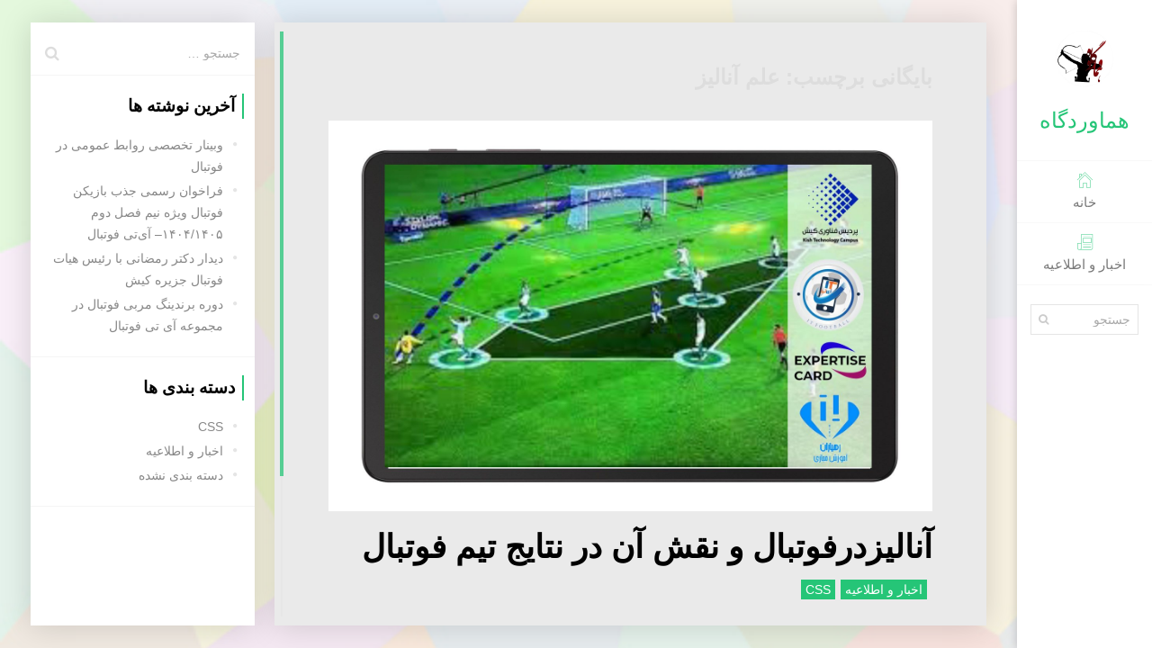

--- FILE ---
content_type: text/html; charset=UTF-8
request_url: http://hamavardgah.ir/tag/%D8%B9%D9%84%D9%85-%D8%A2%D9%86%D8%A7%D9%84%DB%8C%D8%B2/
body_size: 9742
content:
<!DOCTYPE html>
<html dir="rtl" lang="fa-IR">
    <!--<![endif]-->
<head>
    <meta charset="UTF-8">
    <meta name="viewport" content="width=device-width">
    <link rel="profile" href="http://gmpg.org/xfn/11">
    <link rel="pingback" href="http://hamavardgah.ir/xmlrpc.php">
        <link rel="icon" type="image/png" href="//hamavardgah.ir/wp-content/uploads/2019/04/ihamavardgah.jpg">
        <meta name='robots' content='index, follow, max-image-preview:large, max-snippet:-1, max-video-preview:-1' />
	<style>img:is([sizes="auto" i], [sizes^="auto," i]) { contain-intrinsic-size: 3000px 1500px }</style>
	
	<!-- This site is optimized with the Yoast SEO plugin v26.8 - https://yoast.com/product/yoast-seo-wordpress/ -->
	<title>بایگانی‌های علم آنالیز - هماوردگاه | فرهنگ، یادگیری و رقابت</title>
	<link rel="canonical" href="http://hamavardgah.ir/tag/علم-آنالیز/" />
	<meta property="og:locale" content="fa_IR" />
	<meta property="og:type" content="article" />
	<meta property="og:title" content="بایگانی‌های علم آنالیز - هماوردگاه | فرهنگ، یادگیری و رقابت" />
	<meta property="og:url" content="http://hamavardgah.ir/tag/علم-آنالیز/" />
	<meta property="og:site_name" content="هماوردگاه | فرهنگ، یادگیری و رقابت" />
	<meta name="twitter:card" content="summary_large_image" />
	<script type="application/ld+json" class="yoast-schema-graph">{"@context":"https://schema.org","@graph":[{"@type":"CollectionPage","@id":"http://hamavardgah.ir/tag/%d8%b9%d9%84%d9%85-%d8%a2%d9%86%d8%a7%d9%84%db%8c%d8%b2/","url":"http://hamavardgah.ir/tag/%d8%b9%d9%84%d9%85-%d8%a2%d9%86%d8%a7%d9%84%db%8c%d8%b2/","name":"بایگانی‌های علم آنالیز - هماوردگاه | فرهنگ، یادگیری و رقابت","isPartOf":{"@id":"http://hamavardgah.ir/#website"},"primaryImageOfPage":{"@id":"http://hamavardgah.ir/tag/%d8%b9%d9%84%d9%85-%d8%a2%d9%86%d8%a7%d9%84%db%8c%d8%b2/#primaryimage"},"image":{"@id":"http://hamavardgah.ir/tag/%d8%b9%d9%84%d9%85-%d8%a2%d9%86%d8%a7%d9%84%db%8c%d8%b2/#primaryimage"},"thumbnailUrl":"http://hamavardgah.ir/wp-content/uploads/2023/01/قالب-انالیزفوتبال-1-scaled.jpg","breadcrumb":{"@id":"http://hamavardgah.ir/tag/%d8%b9%d9%84%d9%85-%d8%a2%d9%86%d8%a7%d9%84%db%8c%d8%b2/#breadcrumb"},"inLanguage":"fa-IR"},{"@type":"ImageObject","inLanguage":"fa-IR","@id":"http://hamavardgah.ir/tag/%d8%b9%d9%84%d9%85-%d8%a2%d9%86%d8%a7%d9%84%db%8c%d8%b2/#primaryimage","url":"http://hamavardgah.ir/wp-content/uploads/2023/01/قالب-انالیزفوتبال-1-scaled.jpg","contentUrl":"http://hamavardgah.ir/wp-content/uploads/2023/01/قالب-انالیزفوتبال-1-scaled.jpg","width":2560,"height":1657},{"@type":"BreadcrumbList","@id":"http://hamavardgah.ir/tag/%d8%b9%d9%84%d9%85-%d8%a2%d9%86%d8%a7%d9%84%db%8c%d8%b2/#breadcrumb","itemListElement":[{"@type":"ListItem","position":1,"name":"خانه","item":"http://hamavardgah.ir/"},{"@type":"ListItem","position":2,"name":"علم آنالیز"}]},{"@type":"WebSite","@id":"http://hamavardgah.ir/#website","url":"http://hamavardgah.ir/","name":"هماوردگاه | فرهنگ، یادگیری و رقابت","description":"مسابقه اینترنتی در حوزه علمی و فرهنگی","publisher":{"@id":"http://hamavardgah.ir/#organization"},"potentialAction":[{"@type":"SearchAction","target":{"@type":"EntryPoint","urlTemplate":"http://hamavardgah.ir/?s={search_term_string}"},"query-input":{"@type":"PropertyValueSpecification","valueRequired":true,"valueName":"search_term_string"}}],"inLanguage":"fa-IR"},{"@type":"Organization","@id":"http://hamavardgah.ir/#organization","name":"هماوردگاه کیش تک","url":"http://hamavardgah.ir/","logo":{"@type":"ImageObject","inLanguage":"fa-IR","@id":"http://hamavardgah.ir/#/schema/logo/image/","url":"http://hamavardgah.ir/wp-content/uploads/2021/05/logo-pardis1-150x150-1.jpg","contentUrl":"http://hamavardgah.ir/wp-content/uploads/2021/05/logo-pardis1-150x150-1.jpg","width":150,"height":150,"caption":"هماوردگاه کیش تک"},"image":{"@id":"http://hamavardgah.ir/#/schema/logo/image/"},"sameAs":["https://www.instagram.com/invites/contact/?i=1r4j0d0uz43xj&amp;amp;amp;amp;amp;amp;amp;amp;amp;amp;amp;amp;amp;utm_content=wmurv6","https://www.linkedin.com/in/kishtech-ir-42715520b"]}]}</script>
	<!-- / Yoast SEO plugin. -->


<link rel='dns-prefetch' href='//www.google.com' />
<link rel='dns-prefetch' href='//fonts.googleapis.com' />
<link rel="alternate" type="application/rss+xml" title="هماوردگاه | فرهنگ، یادگیری و رقابت &raquo; خوراک" href="http://hamavardgah.ir/feed/" />
<link rel="alternate" type="application/rss+xml" title="هماوردگاه | فرهنگ، یادگیری و رقابت &raquo; خوراک دیدگاه‌ها" href="http://hamavardgah.ir/comments/feed/" />
<link rel="alternate" type="application/rss+xml" title="هماوردگاه | فرهنگ، یادگیری و رقابت &raquo; علم آنالیز خوراک برچسب" href="http://hamavardgah.ir/tag/%d8%b9%d9%84%d9%85-%d8%a2%d9%86%d8%a7%d9%84%db%8c%d8%b2/feed/" />
<script type="text/javascript">
/* <![CDATA[ */
window._wpemojiSettings = {"baseUrl":"https:\/\/s.w.org\/images\/core\/emoji\/16.0.1\/72x72\/","ext":".png","svgUrl":"https:\/\/s.w.org\/images\/core\/emoji\/16.0.1\/svg\/","svgExt":".svg","source":{"concatemoji":"http:\/\/hamavardgah.ir\/wp-includes\/js\/wp-emoji-release.min.js?ver=6.8.3"}};
/*! This file is auto-generated */
!function(s,n){var o,i,e;function c(e){try{var t={supportTests:e,timestamp:(new Date).valueOf()};sessionStorage.setItem(o,JSON.stringify(t))}catch(e){}}function p(e,t,n){e.clearRect(0,0,e.canvas.width,e.canvas.height),e.fillText(t,0,0);var t=new Uint32Array(e.getImageData(0,0,e.canvas.width,e.canvas.height).data),a=(e.clearRect(0,0,e.canvas.width,e.canvas.height),e.fillText(n,0,0),new Uint32Array(e.getImageData(0,0,e.canvas.width,e.canvas.height).data));return t.every(function(e,t){return e===a[t]})}function u(e,t){e.clearRect(0,0,e.canvas.width,e.canvas.height),e.fillText(t,0,0);for(var n=e.getImageData(16,16,1,1),a=0;a<n.data.length;a++)if(0!==n.data[a])return!1;return!0}function f(e,t,n,a){switch(t){case"flag":return n(e,"\ud83c\udff3\ufe0f\u200d\u26a7\ufe0f","\ud83c\udff3\ufe0f\u200b\u26a7\ufe0f")?!1:!n(e,"\ud83c\udde8\ud83c\uddf6","\ud83c\udde8\u200b\ud83c\uddf6")&&!n(e,"\ud83c\udff4\udb40\udc67\udb40\udc62\udb40\udc65\udb40\udc6e\udb40\udc67\udb40\udc7f","\ud83c\udff4\u200b\udb40\udc67\u200b\udb40\udc62\u200b\udb40\udc65\u200b\udb40\udc6e\u200b\udb40\udc67\u200b\udb40\udc7f");case"emoji":return!a(e,"\ud83e\udedf")}return!1}function g(e,t,n,a){var r="undefined"!=typeof WorkerGlobalScope&&self instanceof WorkerGlobalScope?new OffscreenCanvas(300,150):s.createElement("canvas"),o=r.getContext("2d",{willReadFrequently:!0}),i=(o.textBaseline="top",o.font="600 32px Arial",{});return e.forEach(function(e){i[e]=t(o,e,n,a)}),i}function t(e){var t=s.createElement("script");t.src=e,t.defer=!0,s.head.appendChild(t)}"undefined"!=typeof Promise&&(o="wpEmojiSettingsSupports",i=["flag","emoji"],n.supports={everything:!0,everythingExceptFlag:!0},e=new Promise(function(e){s.addEventListener("DOMContentLoaded",e,{once:!0})}),new Promise(function(t){var n=function(){try{var e=JSON.parse(sessionStorage.getItem(o));if("object"==typeof e&&"number"==typeof e.timestamp&&(new Date).valueOf()<e.timestamp+604800&&"object"==typeof e.supportTests)return e.supportTests}catch(e){}return null}();if(!n){if("undefined"!=typeof Worker&&"undefined"!=typeof OffscreenCanvas&&"undefined"!=typeof URL&&URL.createObjectURL&&"undefined"!=typeof Blob)try{var e="postMessage("+g.toString()+"("+[JSON.stringify(i),f.toString(),p.toString(),u.toString()].join(",")+"));",a=new Blob([e],{type:"text/javascript"}),r=new Worker(URL.createObjectURL(a),{name:"wpTestEmojiSupports"});return void(r.onmessage=function(e){c(n=e.data),r.terminate(),t(n)})}catch(e){}c(n=g(i,f,p,u))}t(n)}).then(function(e){for(var t in e)n.supports[t]=e[t],n.supports.everything=n.supports.everything&&n.supports[t],"flag"!==t&&(n.supports.everythingExceptFlag=n.supports.everythingExceptFlag&&n.supports[t]);n.supports.everythingExceptFlag=n.supports.everythingExceptFlag&&!n.supports.flag,n.DOMReady=!1,n.readyCallback=function(){n.DOMReady=!0}}).then(function(){return e}).then(function(){var e;n.supports.everything||(n.readyCallback(),(e=n.source||{}).concatemoji?t(e.concatemoji):e.wpemoji&&e.twemoji&&(t(e.twemoji),t(e.wpemoji)))}))}((window,document),window._wpemojiSettings);
/* ]]> */
</script>
<style id='wp-emoji-styles-inline-css' type='text/css'>

	img.wp-smiley, img.emoji {
		display: inline !important;
		border: none !important;
		box-shadow: none !important;
		height: 1em !important;
		width: 1em !important;
		margin: 0 0.07em !important;
		vertical-align: -0.1em !important;
		background: none !important;
		padding: 0 !important;
	}
</style>
<link rel='stylesheet' id='wp-block-library-rtl-css' href='http://hamavardgah.ir/wp-includes/css/dist/block-library/style-rtl.min.css?ver=6.8.3' type='text/css' media='all' />
<style id='classic-theme-styles-inline-css' type='text/css'>
/*! This file is auto-generated */
.wp-block-button__link{color:#fff;background-color:#32373c;border-radius:9999px;box-shadow:none;text-decoration:none;padding:calc(.667em + 2px) calc(1.333em + 2px);font-size:1.125em}.wp-block-file__button{background:#32373c;color:#fff;text-decoration:none}
</style>
<style id='global-styles-inline-css' type='text/css'>
:root{--wp--preset--aspect-ratio--square: 1;--wp--preset--aspect-ratio--4-3: 4/3;--wp--preset--aspect-ratio--3-4: 3/4;--wp--preset--aspect-ratio--3-2: 3/2;--wp--preset--aspect-ratio--2-3: 2/3;--wp--preset--aspect-ratio--16-9: 16/9;--wp--preset--aspect-ratio--9-16: 9/16;--wp--preset--color--black: #000000;--wp--preset--color--cyan-bluish-gray: #abb8c3;--wp--preset--color--white: #ffffff;--wp--preset--color--pale-pink: #f78da7;--wp--preset--color--vivid-red: #cf2e2e;--wp--preset--color--luminous-vivid-orange: #ff6900;--wp--preset--color--luminous-vivid-amber: #fcb900;--wp--preset--color--light-green-cyan: #7bdcb5;--wp--preset--color--vivid-green-cyan: #00d084;--wp--preset--color--pale-cyan-blue: #8ed1fc;--wp--preset--color--vivid-cyan-blue: #0693e3;--wp--preset--color--vivid-purple: #9b51e0;--wp--preset--gradient--vivid-cyan-blue-to-vivid-purple: linear-gradient(135deg,rgba(6,147,227,1) 0%,rgb(155,81,224) 100%);--wp--preset--gradient--light-green-cyan-to-vivid-green-cyan: linear-gradient(135deg,rgb(122,220,180) 0%,rgb(0,208,130) 100%);--wp--preset--gradient--luminous-vivid-amber-to-luminous-vivid-orange: linear-gradient(135deg,rgba(252,185,0,1) 0%,rgba(255,105,0,1) 100%);--wp--preset--gradient--luminous-vivid-orange-to-vivid-red: linear-gradient(135deg,rgba(255,105,0,1) 0%,rgb(207,46,46) 100%);--wp--preset--gradient--very-light-gray-to-cyan-bluish-gray: linear-gradient(135deg,rgb(238,238,238) 0%,rgb(169,184,195) 100%);--wp--preset--gradient--cool-to-warm-spectrum: linear-gradient(135deg,rgb(74,234,220) 0%,rgb(151,120,209) 20%,rgb(207,42,186) 40%,rgb(238,44,130) 60%,rgb(251,105,98) 80%,rgb(254,248,76) 100%);--wp--preset--gradient--blush-light-purple: linear-gradient(135deg,rgb(255,206,236) 0%,rgb(152,150,240) 100%);--wp--preset--gradient--blush-bordeaux: linear-gradient(135deg,rgb(254,205,165) 0%,rgb(254,45,45) 50%,rgb(107,0,62) 100%);--wp--preset--gradient--luminous-dusk: linear-gradient(135deg,rgb(255,203,112) 0%,rgb(199,81,192) 50%,rgb(65,88,208) 100%);--wp--preset--gradient--pale-ocean: linear-gradient(135deg,rgb(255,245,203) 0%,rgb(182,227,212) 50%,rgb(51,167,181) 100%);--wp--preset--gradient--electric-grass: linear-gradient(135deg,rgb(202,248,128) 0%,rgb(113,206,126) 100%);--wp--preset--gradient--midnight: linear-gradient(135deg,rgb(2,3,129) 0%,rgb(40,116,252) 100%);--wp--preset--font-size--small: 13px;--wp--preset--font-size--medium: 20px;--wp--preset--font-size--large: 36px;--wp--preset--font-size--x-large: 42px;--wp--preset--spacing--20: 0.44rem;--wp--preset--spacing--30: 0.67rem;--wp--preset--spacing--40: 1rem;--wp--preset--spacing--50: 1.5rem;--wp--preset--spacing--60: 2.25rem;--wp--preset--spacing--70: 3.38rem;--wp--preset--spacing--80: 5.06rem;--wp--preset--shadow--natural: 6px 6px 9px rgba(0, 0, 0, 0.2);--wp--preset--shadow--deep: 12px 12px 50px rgba(0, 0, 0, 0.4);--wp--preset--shadow--sharp: 6px 6px 0px rgba(0, 0, 0, 0.2);--wp--preset--shadow--outlined: 6px 6px 0px -3px rgba(255, 255, 255, 1), 6px 6px rgba(0, 0, 0, 1);--wp--preset--shadow--crisp: 6px 6px 0px rgba(0, 0, 0, 1);}:where(.is-layout-flex){gap: 0.5em;}:where(.is-layout-grid){gap: 0.5em;}body .is-layout-flex{display: flex;}.is-layout-flex{flex-wrap: wrap;align-items: center;}.is-layout-flex > :is(*, div){margin: 0;}body .is-layout-grid{display: grid;}.is-layout-grid > :is(*, div){margin: 0;}:where(.wp-block-columns.is-layout-flex){gap: 2em;}:where(.wp-block-columns.is-layout-grid){gap: 2em;}:where(.wp-block-post-template.is-layout-flex){gap: 1.25em;}:where(.wp-block-post-template.is-layout-grid){gap: 1.25em;}.has-black-color{color: var(--wp--preset--color--black) !important;}.has-cyan-bluish-gray-color{color: var(--wp--preset--color--cyan-bluish-gray) !important;}.has-white-color{color: var(--wp--preset--color--white) !important;}.has-pale-pink-color{color: var(--wp--preset--color--pale-pink) !important;}.has-vivid-red-color{color: var(--wp--preset--color--vivid-red) !important;}.has-luminous-vivid-orange-color{color: var(--wp--preset--color--luminous-vivid-orange) !important;}.has-luminous-vivid-amber-color{color: var(--wp--preset--color--luminous-vivid-amber) !important;}.has-light-green-cyan-color{color: var(--wp--preset--color--light-green-cyan) !important;}.has-vivid-green-cyan-color{color: var(--wp--preset--color--vivid-green-cyan) !important;}.has-pale-cyan-blue-color{color: var(--wp--preset--color--pale-cyan-blue) !important;}.has-vivid-cyan-blue-color{color: var(--wp--preset--color--vivid-cyan-blue) !important;}.has-vivid-purple-color{color: var(--wp--preset--color--vivid-purple) !important;}.has-black-background-color{background-color: var(--wp--preset--color--black) !important;}.has-cyan-bluish-gray-background-color{background-color: var(--wp--preset--color--cyan-bluish-gray) !important;}.has-white-background-color{background-color: var(--wp--preset--color--white) !important;}.has-pale-pink-background-color{background-color: var(--wp--preset--color--pale-pink) !important;}.has-vivid-red-background-color{background-color: var(--wp--preset--color--vivid-red) !important;}.has-luminous-vivid-orange-background-color{background-color: var(--wp--preset--color--luminous-vivid-orange) !important;}.has-luminous-vivid-amber-background-color{background-color: var(--wp--preset--color--luminous-vivid-amber) !important;}.has-light-green-cyan-background-color{background-color: var(--wp--preset--color--light-green-cyan) !important;}.has-vivid-green-cyan-background-color{background-color: var(--wp--preset--color--vivid-green-cyan) !important;}.has-pale-cyan-blue-background-color{background-color: var(--wp--preset--color--pale-cyan-blue) !important;}.has-vivid-cyan-blue-background-color{background-color: var(--wp--preset--color--vivid-cyan-blue) !important;}.has-vivid-purple-background-color{background-color: var(--wp--preset--color--vivid-purple) !important;}.has-black-border-color{border-color: var(--wp--preset--color--black) !important;}.has-cyan-bluish-gray-border-color{border-color: var(--wp--preset--color--cyan-bluish-gray) !important;}.has-white-border-color{border-color: var(--wp--preset--color--white) !important;}.has-pale-pink-border-color{border-color: var(--wp--preset--color--pale-pink) !important;}.has-vivid-red-border-color{border-color: var(--wp--preset--color--vivid-red) !important;}.has-luminous-vivid-orange-border-color{border-color: var(--wp--preset--color--luminous-vivid-orange) !important;}.has-luminous-vivid-amber-border-color{border-color: var(--wp--preset--color--luminous-vivid-amber) !important;}.has-light-green-cyan-border-color{border-color: var(--wp--preset--color--light-green-cyan) !important;}.has-vivid-green-cyan-border-color{border-color: var(--wp--preset--color--vivid-green-cyan) !important;}.has-pale-cyan-blue-border-color{border-color: var(--wp--preset--color--pale-cyan-blue) !important;}.has-vivid-cyan-blue-border-color{border-color: var(--wp--preset--color--vivid-cyan-blue) !important;}.has-vivid-purple-border-color{border-color: var(--wp--preset--color--vivid-purple) !important;}.has-vivid-cyan-blue-to-vivid-purple-gradient-background{background: var(--wp--preset--gradient--vivid-cyan-blue-to-vivid-purple) !important;}.has-light-green-cyan-to-vivid-green-cyan-gradient-background{background: var(--wp--preset--gradient--light-green-cyan-to-vivid-green-cyan) !important;}.has-luminous-vivid-amber-to-luminous-vivid-orange-gradient-background{background: var(--wp--preset--gradient--luminous-vivid-amber-to-luminous-vivid-orange) !important;}.has-luminous-vivid-orange-to-vivid-red-gradient-background{background: var(--wp--preset--gradient--luminous-vivid-orange-to-vivid-red) !important;}.has-very-light-gray-to-cyan-bluish-gray-gradient-background{background: var(--wp--preset--gradient--very-light-gray-to-cyan-bluish-gray) !important;}.has-cool-to-warm-spectrum-gradient-background{background: var(--wp--preset--gradient--cool-to-warm-spectrum) !important;}.has-blush-light-purple-gradient-background{background: var(--wp--preset--gradient--blush-light-purple) !important;}.has-blush-bordeaux-gradient-background{background: var(--wp--preset--gradient--blush-bordeaux) !important;}.has-luminous-dusk-gradient-background{background: var(--wp--preset--gradient--luminous-dusk) !important;}.has-pale-ocean-gradient-background{background: var(--wp--preset--gradient--pale-ocean) !important;}.has-electric-grass-gradient-background{background: var(--wp--preset--gradient--electric-grass) !important;}.has-midnight-gradient-background{background: var(--wp--preset--gradient--midnight) !important;}.has-small-font-size{font-size: var(--wp--preset--font-size--small) !important;}.has-medium-font-size{font-size: var(--wp--preset--font-size--medium) !important;}.has-large-font-size{font-size: var(--wp--preset--font-size--large) !important;}.has-x-large-font-size{font-size: var(--wp--preset--font-size--x-large) !important;}
:where(.wp-block-post-template.is-layout-flex){gap: 1.25em;}:where(.wp-block-post-template.is-layout-grid){gap: 1.25em;}
:where(.wp-block-columns.is-layout-flex){gap: 2em;}:where(.wp-block-columns.is-layout-grid){gap: 2em;}
:root :where(.wp-block-pullquote){font-size: 1.5em;line-height: 1.6;}
</style>
<link rel='stylesheet' id='fw-ext-builder-frontend-grid-css' href='http://hamavardgah.ir/wp-content/plugins/unyson/framework/extensions/builder/static/css/frontend-grid.css?ver=1.2.12' type='text/css' media='all' />
<link rel='stylesheet' id='fw-ext-forms-default-styles-css' href='http://hamavardgah.ir/wp-content/plugins/unyson/framework/extensions/forms/static/css/frontend.css?ver=2.7.31' type='text/css' media='all' />
<link rel='stylesheet' id='font-awesome-css' href='http://hamavardgah.ir/wp-content/plugins/unyson/framework/static/libs/font-awesome/css/font-awesome.min.css?ver=2.7.31' type='text/css' media='all' />
<link rel='stylesheet' id='bootstrap-css' href='http://hamavardgah.ir/wp-content/themes/unique/css/bootstrap.min.css?ver=3.3.7' type='text/css' media='all' />
<link rel='stylesheet' id='normalize-css' href='http://hamavardgah.ir/wp-content/themes/unique/css/normalize.css?ver=1.0' type='text/css' media='all' />
<link rel='stylesheet' id='owl-carousel-css' href='http://hamavardgah.ir/wp-content/themes/unique/css/owl.carousel.css?ver=2.0' type='text/css' media='all' />
<link rel='stylesheet' id='mcustomscrollbar-css' href='http://hamavardgah.ir/wp-content/themes/unique/css/jquery.mCustomScrollbar.min.css?ver=3.1.13' type='text/css' media='all' />
<link rel='stylesheet' id='unique-transition-animations-css' href='http://hamavardgah.ir/wp-content/themes/unique/css/transition-animations.css?ver=1.0' type='text/css' media='all' />
<link rel='stylesheet' id='unique-animations-css' href='http://hamavardgah.ir/wp-content/themes/unique/css/animate.css?ver=1.0' type='text/css' media='all' />
<link rel='stylesheet' id='magnific-popup-css' href='http://hamavardgah.ir/wp-content/themes/unique/css/magnific-popup.css?ver=1.1.0' type='text/css' media='all' />
<link rel='stylesheet' id='pe-icon-7-stroke-css' href='http://hamavardgah.ir/wp-content/themes/unique/css/pe-icon-7-stroke/css/pe-icon-7-stroke.css?ver=1.0' type='text/css' media='all' />
<link rel='stylesheet' id='unique-main-styles-css' href='http://hamavardgah.ir/wp-content/themes/unique/css/main.css?ver=2.0.2' type='text/css' media='all' />
<link rel='stylesheet' id='unique-rtl-styles-css' href='http://hamavardgah.ir/wp-content/themes/unique/css/rtl.css?ver=2.0.2' type='text/css' media='all' />
<link rel='stylesheet' id='unique-customization-css' href='http://hamavardgah.ir/wp-content/themes/unique/css/customization.css.php?ver=2.0.2' type='text/css' media='all' />
<link rel='stylesheet' id='dashicons-css' href='http://hamavardgah.ir/wp-includes/css/dashicons.min.css?ver=6.8.3' type='text/css' media='all' />
<link rel='stylesheet' id='fw-option-type-icon-v2-pack-linecons-css' href='http://hamavardgah.ir/wp-content/plugins/unyson/framework/static/libs/linecons/css/linecons.css?ver=2.7.31' type='text/css' media='all' />
<link rel='stylesheet' id='fw-option-type-icon-v2-pack-font-awesome-css' href='http://hamavardgah.ir/wp-content/plugins/unyson/framework/static/libs/font-awesome/css/font-awesome.min.css?ver=2.7.31' type='text/css' media='all' />
<link rel='stylesheet' id='fw-option-type-icon-v2-pack-entypo-css' href='http://hamavardgah.ir/wp-content/plugins/unyson/framework/static/libs/entypo/css/entypo.css?ver=2.7.31' type='text/css' media='all' />
<link rel='stylesheet' id='fw-option-type-icon-v2-pack-linearicons-css' href='http://hamavardgah.ir/wp-content/plugins/unyson/framework/static/libs/lnr/css/lnr.css?ver=2.7.31' type='text/css' media='all' />
<link rel='stylesheet' id='fw-option-type-icon-v2-pack-typicons-css' href='http://hamavardgah.ir/wp-content/plugins/unyson/framework/static/libs/typcn/css/typcn.css?ver=2.7.31' type='text/css' media='all' />
<link rel='stylesheet' id='fw-option-type-icon-v2-pack-unycon-css' href='http://hamavardgah.ir/wp-content/plugins/unyson/framework/static/libs/unycon/unycon.css?ver=2.7.31' type='text/css' media='all' />
<link rel='stylesheet' id='fw-option-type-icon-v2-pack-my_pack-css' href='http://hamavardgah.ir/wp-content/themes/unique/css/pe-icon-7-stroke/css/pe-icon-7-stroke.css?ver=2.7.31' type='text/css' media='all' />
<link rel='stylesheet' id='unique-google-fonts-css' href='http://fonts.googleapis.com/css?family=Oxygen:300,regular,700%7CPT+Sans:regular,italic,700,700italic' type='text/css' media='all' />
<script type="text/javascript" src="http://hamavardgah.ir/wp-includes/js/jquery/jquery.min.js?ver=3.7.1" id="jquery-core-js"></script>
<script type="text/javascript" src="http://hamavardgah.ir/wp-includes/js/jquery/jquery-migrate.min.js?ver=3.4.1" id="jquery-migrate-js"></script>
<script type="text/javascript" src="http://hamavardgah.ir/wp-content/themes/unique/js/modernizr.custom.js?ver=2.8.3" id="modernizr-js"></script>
<script type="text/javascript" src="https://www.google.com/recaptcha/api.js?ver=1.0.0" id="js-recaptcha-js"></script>
<link rel="https://api.w.org/" href="http://hamavardgah.ir/wp-json/" /><link rel="alternate" title="JSON" type="application/json" href="http://hamavardgah.ir/wp-json/wp/v2/tags/3187" /><link rel="EditURI" type="application/rsd+xml" title="RSD" href="http://hamavardgah.ir/xmlrpc.php?rsd" />
<meta name="generator" content="WordPress 6.8.3" />
<style type="text/css" id="custom-background-css">
body.custom-background { background-image: url("http://hamavardgah.ir/wp-content/uploads/2024/12/1b20d5837e869be4d7d163d2db59f2ba_t.jpeg"); background-position: center center; background-size: cover; background-repeat: repeat; background-attachment: scroll; }
</style>
	<link rel="icon" href="http://hamavardgah.ir/wp-content/uploads/2019/04/161px-Arash_the_archer-150x150.png" sizes="32x32" />
<link rel="icon" href="http://hamavardgah.ir/wp-content/uploads/2019/04/161px-Arash_the_archer.png" sizes="192x192" />
<link rel="apple-touch-icon" href="http://hamavardgah.ir/wp-content/uploads/2019/04/161px-Arash_the_archer.png" />
<meta name="msapplication-TileImage" content="http://hamavardgah.ir/wp-content/uploads/2019/04/161px-Arash_the_archer.png" />
</head>

<body class="rtl archive tag tag-3187 custom-background wp-theme-unique group-blog masthead-fixed list-view full-width">

<!-- Loading animation -->
<div class="preloader">
    <div class="preloader-animation">
        <div class="dot1"></div>
        <div class="dot2"></div>
    </div>
</div>
<!-- /Loading animation -->


<div id="page" class="wrapper layout-menu-left template-style-light">

    <header id="site_header" class="header mobile-menu-hide header-color-light">
                <div class="my-photo">
            <a href="http://hamavardgah.ir/">
                <img src="//hamavardgah.ir/wp-content/uploads/2019/04/ihamavardgah.jpg" alt="image">
            </a>
        </div>
                
                <div class="site-title-block">
            <a href="http://hamavardgah.ir/">
                <h1 class="site-title">هماوردگاه</h1>
            </a>
        </div>
        

            <!-- Navigation -->
            <div class="site-nav">
                <ul id="menu-classic-menu" class="unique-classic-menu site-main-menu"><li id="menu-item-179" class="menu-item menu-item-type-post_type menu-item-object-page menu-item-home menu-item-has-icon menu-item-179"><a href="http://hamavardgah.ir/"><i class="menu-icon pe-7s-home"></i> خانه</a></li>
<li id="menu-item-242" class="menu-item menu-item-type-post_type menu-item-object-page current_page_parent menu-item-has-icon menu-item-242"><a href="http://hamavardgah.ir/blog/"><i class="menu-icon pe-7s-news-paper"></i> اخبار و اطلاعیه</a></li>
</ul>                                                <div class="header-search">
                            <form role="search" id="search-form" method="get" action="http://hamavardgah.ir/">
                                <input type="text" id="search" class="form-control" name="s" value="" placeholder="جستجو" required="required">
                                <button type="submit" id="search-submit" class="search-submit" title="جستجو">
                                    <i class="fa fa-search"></i>
                                </button>
                            </form>
                        </div>
                                                        </div>
            <!-- Navigation -->

    </header>
    <!-- /Header -->

    <!-- Mobile Header -->
    <div class="mobile-header mobile-visible">
        <div class="mobile-logo-container">
            <div class="mobile-site-title">هماوردگاه            </div>
        </div>

        <a class="menu-toggle mobile-visible">
            <i class="fa fa-bars"></i>
        </a>
    </div>
    <!-- /Mobile Header -->
<div id="main" class="site-main">
		<div id="main-content" class="main-content content-page-with-sidebar">
			<div id="primary" class="content-area">
			<div id="content-scroll" class="scroll-wrapper">
				<div id="content" class="site-content" role="main">

											<h2 class="archive-title">بایگانی برچسب: علم آنالیز</h2>

					
<article id="post-3207" class="post-3207 post type-post status-publish format-standard has-post-thumbnail hentry category-css category-20 tag-itfootball tag-kishtech-ir tag-rahyaran-lms-ir tag-354 tag-2198 tag-3189 tag-3190 tag-2574 tag-3188 tag-2451 tag-3191 tag-2713 tag-3171 tag-3141 tag-330 tag-819 tag-3203 tag-3187 tag-671 tag-1000 tag-2449 tag-3192 tag-36 tag-3194 tag-3193 tag-55 tag-2473 tag-54">
	
			<a class="post-thumbnail" href="http://hamavardgah.ir/analysis-of-football-and-its-role-in-the-results-of-the-football-team/">
				<img width="2560" height="1657" src="http://hamavardgah.ir/wp-content/uploads/2023/01/قالب-انالیزفوتبال-1-scaled.jpg" class="attachment-full size-full wp-post-image" alt="" decoding="async" fetchpriority="high" srcset="http://hamavardgah.ir/wp-content/uploads/2023/01/قالب-انالیزفوتبال-1-scaled.jpg 2560w, http://hamavardgah.ir/wp-content/uploads/2023/01/قالب-انالیزفوتبال-1-300x194.jpg 300w, http://hamavardgah.ir/wp-content/uploads/2023/01/قالب-انالیزفوتبال-1-1024x663.jpg 1024w, http://hamavardgah.ir/wp-content/uploads/2023/01/قالب-انالیزفوتبال-1-768x497.jpg 768w, http://hamavardgah.ir/wp-content/uploads/2023/01/قالب-انالیزفوتبال-1-1536x994.jpg 1536w, http://hamavardgah.ir/wp-content/uploads/2023/01/قالب-انالیزفوتبال-1-2048x1325.jpg 2048w" sizes="(max-width: 2560px) 100vw, 2560px" />			</a>

		
	<div class="post-content">
		<header class="entry-header">
						<h3 class="entry-title"><a href="http://hamavardgah.ir/analysis-of-football-and-its-role-in-the-results-of-the-football-team/" rel="bookmark">آنالیزدرفوتبال و نقش آن در نتایج تیم فوتبال</a></h3>
			<div class="entry-meta">
				<div class="cat-links"><ul class="post-categories">
	<li><a href="http://hamavardgah.ir/category/css/" rel="category tag">CSS</a></li>
	<li><a href="http://hamavardgah.ir/category/%d8%a7%d8%ae%d8%a8%d8%a7%d8%b1-%d9%88-%d8%a7%d8%b7%d9%84%d8%a7%d8%b9%db%8c%d9%87/" rel="category tag">اخبار و اطلاعیه</a></li></ul></div>
				<span class="byline"><span class="author vcard"><a class="url fn n" href="http://hamavardgah.ir/author/meysam/" rel="author"><i class="fa fa-fw fa-user"></i> admin</a></span> <span class="divider">|</span> </span><span class="entry-date"><a href="http://hamavardgah.ir/analysis-of-football-and-its-role-in-the-results-of-the-football-team/" rel="bookmark"><i class="fa fa-fw fa-clock-o"></i> <time class="entry-date" datetime="2023-01-01T15:31:26+03:30">ژانویه 1, 2023</time></a></span>			</div><!-- .entry-meta -->
		</header><!-- .entry-header -->

				<div class="entry-summary">
			<p>آنالیز در فوتبال و نقش آن در نتایج تیم فوتبال: &nbsp; &nbsp; &nbsp; آرسن ونگر همواره یکی از مربیان پیشگام در توسعه و پیشرفت تاکتیک‌های فوتبال بوده و به جرئت می‌توان گفت در دوران مربیگری او در آرسنال، پیشرفت‌های بسیار محسوسی در تاکتیک‌های این رشته مهیج حاصل شده است. این مربی فرانسوی در این رابطه [&hellip;]</p>
		</div><!-- .entry-summary -->
			</div>
</article><!-- #post-## -->
				</div><!-- #content -->
			</div><!-- #content-scroll -->
		</div><!-- #primary -->
	</div><!-- #main-content -->
	
	<div id="blog-sidebar" class="blog-sidebar">
		<a class="sidebar-toggle mobile-visible" href="#"><i class="fa fa-list"></i></a>
		<div class="blog-sidebar-content clearfix">
			<div class="blog-sidebar-scroll">
				<div class="sidebar-item"><form role="search" method="get" class="search-form" action="http://hamavardgah.ir/">
				<label>
					<span class="screen-reader-text">جستجو برای:</span>
					<input type="search" class="search-field" placeholder="جستجو &hellip;" value="" name="s" />
				</label>
				<input type="submit" class="search-submit" value="جستجو" />
			</form></div>
		<div class="sidebar-item">
		<div class="sidebar-title"><h4>آخرین نوشته ها</h4></div>
		<ul>
											<li>
					<a href="http://hamavardgah.ir/specialized-webinar-on-public-relations-in-football/">وبینار تخصصی روابط عمومی در فوتبال</a>
									</li>
											<li>
					<a href="http://hamavardgah.ir/official-call-for-football-players-for-the-second-half-of-the-1404-1405-season-it-football/">فراخوان رسمی جذب بازیکن فوتبال ویژه نیم فصل دوم ۱۴۰۴/۱۴۰۵– آی‌تی فوتبال</a>
									</li>
											<li>
					<a href="http://hamavardgah.ir/dr-ramezanis-meeting-with-the-head-of-the-kish-island-football-board/">دیدار دکتر رمضانی با رئیس هیات فوتبال جزیره کیش</a>
									</li>
											<li>
					<a href="http://hamavardgah.ir/%d8%af%d9%88%d8%b1%d9%87-%d8%a8%d8%b1%d9%86%d8%af%db%8c%d9%86%da%af-%d9%85%d8%b1%d8%a8%db%8c-%d9%81%d9%88%d8%aa%d8%a8%d8%a7%d9%84-%d8%af%d8%b1-%d9%85%d8%ac%d9%85%d9%88%d8%b9%d9%87-%d8%a2%db%8c-%d8%aa/">دوره برندینگ مربی فوتبال در مجموعه آی تی فوتبال</a>
									</li>
					</ul>

		</div><div class="sidebar-item"><div class="sidebar-title"><h4>دسته بندی ها</h4></div>
			<ul>
					<li class="cat-item cat-item-21"><a href="http://hamavardgah.ir/category/css/">CSS</a>
</li>
	<li class="cat-item cat-item-20"><a href="http://hamavardgah.ir/category/%d8%a7%d8%ae%d8%a8%d8%a7%d8%b1-%d9%88-%d8%a7%d8%b7%d9%84%d8%a7%d8%b9%db%8c%d9%87/">اخبار و اطلاعیه</a>
</li>
	<li class="cat-item cat-item-1"><a href="http://hamavardgah.ir/category/uncategorized/">دسته بندی نشده</a>
</li>
			</ul>

			</div>			</div>
		</div>
	</div>
</div>
    </div>
	<script type="speculationrules">
{"prefetch":[{"source":"document","where":{"and":[{"href_matches":"\/*"},{"not":{"href_matches":["\/wp-*.php","\/wp-admin\/*","\/wp-content\/uploads\/*","\/wp-content\/*","\/wp-content\/plugins\/*","\/wp-content\/themes\/unique\/*","\/*\\?(.+)"]}},{"not":{"selector_matches":"a[rel~=\"nofollow\"]"}},{"not":{"selector_matches":".no-prefetch, .no-prefetch a"}}]},"eagerness":"conservative"}]}
</script>
<script type="text/javascript" src="http://hamavardgah.ir/wp-content/themes/unique/js/owl.carousel.min.js?ver=2.0" id="owl-carousel-js"></script>
<script type="text/javascript" src="http://hamavardgah.ir/wp-content/themes/unique/js/validator.js?ver=1.0" id="unique-jquery-validator-js"></script>
<script type="text/javascript" src="http://hamavardgah.ir/wp-includes/js/imagesloaded.min.js?ver=5.0.0" id="imagesloaded-js"></script>
<script type="text/javascript" src="http://hamavardgah.ir/wp-content/themes/unique/js/rtl/jquery.shuffle.min.js?ver=3.1.1" id="shuffle-js"></script>
<script type="text/javascript" src="http://hamavardgah.ir/wp-includes/js/masonry.min.js?ver=4.2.2" id="masonry-js"></script>
<script type="text/javascript" src="http://hamavardgah.ir/wp-content/themes/unique/js/jquery.mCustomScrollbar.concat.min.js?ver=3.1.13" id="mcustomscrollbar-js"></script>
<script type="text/javascript" src="http://hamavardgah.ir/wp-content/themes/unique/js/jquery.hoverdir.js?ver=1.1.0" id="hoverdir-js"></script>
<script type="text/javascript" src="http://hamavardgah.ir/wp-content/themes/unique/js/jquery.magnific-popup.min.js?ver=1.1.0" id="magnific-popup-js"></script>
<script type="text/javascript" src="http://hamavardgah.ir/wp-content/themes/unique/js/pages-switcher.js?ver=2.0.2" id="unique-jquery-pages-switcher-js"></script>
<script type="text/javascript" src="http://hamavardgah.ir/wp-content/themes/unique/js/main.js?ver=2.0.2" id="unique-jquery-main-js"></script>
<script type="text/javascript" id="unique-jquery-main-js-after">
/* <![CDATA[ */
var ajaxurl = "http://hamavardgah.ir/wp-admin/admin-ajax.php";
/* ]]> */
</script>
</body>
</html>

--- FILE ---
content_type: text/css
request_url: http://hamavardgah.ir/wp-content/themes/unique/css/rtl.css?ver=2.0.2
body_size: 3305
content:
/*
* Unique WordPress Theme RTL Styles
* Theme Name: Unique - Responsive vCard
* Author: lmpixels
* Author URL: http://themeforest.net/user/lmpixels
* Version: 2.0.2
*/

/* =============================================================================

1. General styles
2. Media Queries

============================================================================= */


/* ============================================================================= 
1. General styles
============================================================================= */



@font-face {
	font-family: IRANSans;
	font-style: normal;
	font-weight: bold;
	src: url('fonts/eot/IRANSansWeb(FaNum)_Medium.eot');
	src: url('fonts/eot/IRANSansWeb(FaNum)_Medium.eot?#iefix') format('embedded-opentype'),  /* IE6-8 */
		 url('fonts/woff2/IRANSansWeb(FaNum)_Medium.woff2') format('woff2'),  /* FF39+,Chrome36+, Opera24+*/
		 url('fonts/woff/IRANSansWeb(FaNum)_Medium.woff') format('woff'),  /* FF3.6+, IE9, Chrome6+, Saf5.1+*/
		 url('fonts/ttf/IRANSansWeb(FaNum)_Medium.ttf') format('truetype');
}
@font-face {
	font-family: IRANSans;
	font-style: normal;
	font-weight: 300;
	src: url('fonts/eot/IRANSansWeb(FaNum)_Light.eot');
	src: url('fonts/eot/IRANSansWeb(FaNum)_Light.eot?#iefix') format('embedded-opentype'),  /* IE6-8 */
		 url('fonts/woff2/IRANSansWeb(FaNum)_Light.woff2') format('woff2'),  /* FF39+,Chrome36+, Opera24+*/
		 url('fonts/woff/IRANSansWeb(FaNum)_Light.woff') format('woff'),  /* FF3.6+, IE9, Chrome6+, Saf5.1+*/
		 url('fonts/ttf/IRANSansWeb(FaNum)_Light.ttf') format('truetype');
}
@font-face {
	font-family: IRANSans;
	font-style: normal;
	font-weight: 200;
	src: url('fonts/eot/IRANSansWeb(FaNum)_UltraLight.eot');
	src: url('fonts/eot/IRANSansWeb(FaNum)_UltraLight.eot?#iefix') format('embedded-opentype'),  /* IE6-8 */
		 url('fonts/woff2/IRANSansWeb(FaNum)_UltraLight.woff2') format('woff2'),  /* FF39+,Chrome36+, Opera24+*/
		 url('fonts/woff/IRANSansWeb(FaNum)_UltraLight.woff') format('woff'),  /* FF3.6+, IE9, Chrome6+, Saf5.1+*/
		 url('fonts/ttf/IRANSansWeb(FaNum)_UltraLight.ttf') format('truetype');
}
@font-face {
	font-family: IRANSans;
	font-style: normal;
	font-weight: normal;
	src: url('fonts/eot/IRANSansWeb(FaNum).eot');
	src: url('fonts/eot/IRANSansWeb(FaNum).eot?#iefix') format('embedded-opentype'),  /* IE6-8 */
		 url('fonts/woff2/IRANSansWeb(FaNum).woff2') format('woff2'),  /* FF39+,Chrome36+, Opera24+*/
		 url('fonts/woff/IRANSansWeb(FaNum).woff') format('woff'),  /* FF3.6+, IE9, Chrome6+, Saf5.1+*/
		 url('fonts/ttf/IRANSansWeb(FaNum).ttf') format('truetype');
}

@font-face {
	font-family: iranyekan;
	font-style: normal;
	font-weight: 600;
	src: url('fonts/yekan/eot/iranyekanwebboldfanum.eot');
	src: url('fonts/yekan/eot/iranyekanwebboldfanum.eot?#iefix') format('embedded-opentype'),  /* IE6-8 */
		 url('fonts/yekan/woff/iranyekanwebboldfanum.woff') format('woff'),  /* FF3.6+, IE9, Chrome6+, Saf5.1+*/
		 url('fonts/yekan/ttf/iranyekanwebboldfanum.ttf') format('truetype');
}

@font-face {
	font-family: iranyekan;
	font-style: normal;
	font-weight: 300;
	src: url('fonts/yekan/eot/iranyekanweblightfanum.eot');
	src: url('fonts/yekan/eot/iranyekanweblightfanum.eot?#iefix') format('embedded-opentype'),  /* IE6-8 */
		 url('fonts/yekan/woff/iranyekanweblightfanum.woff') format('woff'),  /* FF3.6+, IE9, Chrome6+, Saf5.1+*/
		 url('fonts/yekan/ttf/iranyekanweblightfanum.ttf') format('truetype');
}

@font-face {
	font-family: iranyekan;
	font-style: normal;
	font-weight: normal;
	src: url('fonts/yekan/eot/iranyekanwebregularfanum.eot');
	src: url('fonts/yekan/eot/iranyekanwebregularfanum.eot?#iefix') format('embedded-opentype'),  /* IE6-8 */
		 url('fonts/yekan/woff/iranyekanwebregularfanum.woff') format('woff'),  /* FF3.6+, IE9, Chrome6+, Saf5.1+*/
		 url('fonts/yekan/ttf/iranyekanwebregularfanum.ttf') format('truetype');
}


html .col-sm-1, html .col-sm-10, html .col-sm-11, html .col-sm-12, html .col-sm-2, html .col-sm-3, html .col-sm-4, html .col-sm-5, html .col-sm-6, html .col-sm-7, html .col-sm-8, html .col-sm-9,
html .col-xs-1, html .col-xs-10, html .col-xs-11, html .col-xs-12, html .col-xs-2, html .col-xs-3, html .col-xs-4, html .col-xs-5, html .col-xs-6, html .col-xs-7, html .col-xs-8, html .col-xs-9,
html .col-md-1, html .col-md-10, html .col-md-11, html .col-md-12, html .col-md-2, html .col-md-3, html .col-md-4, html .col-md-5, html .col-md-6, html .col-md-7, html .col-md-8, html .col-md-9 {
    float: right;
}

.mCSB_scrollTools {
    left: 0;
    right: auto;
}

.mCSB_container {
    margin-right: 0 !important;
    margin-left: 0 !important;
}

.layout-menu-left .header {
    left: auto;
    right: 0;
}

.layout-menu-left .site-main {
    margin-left: 0;
    margin-right: 150px;
}

.layout-menu-left .site-main-menu li a:after {
    right: auto;
    left: 0;
}

.header-search input.form-control {
    padding: 5px 8px 5px 22px;
}

.main-content.content-page-with-sidebar {
    float: right;
    padding: 25px 3% 25px 2%;
}

.blog-sidebar {
    float: right;
    padding: 25px 0 25px 3%;
}

.blog-sidebar .sidebar-title h4:after {
    left: auto;
    right: -10px;
}

.blog-sidebar ul li {
    padding-left: 0;
    padding-right: 15px;
}

.blog-sidebar ul li:before {
    left: auto;
    right: 0;
}

.blog-card .post-date {
    right: auto;
    left: 1em;
}

.sticky-badge {
    right: auto;
    left: 10px;
}

.search-form input[type="search"],
.search-form input[type="text"] {
    padding: 10px 16px 10px 50px;
}

.block-title h3:after,
h3.comment-reply-title:after {
    right: -10px;
    left: auto;
}

.timeline {
    border-left: 0;
    border-right: 1px solid #f5f5f5;
}

.timeline-event {
    padding-left: 0;
    padding-right: 20px;
}

.event-date {
    padding: 5px 20px 5px 8px;
    margin-right: -20px;
    margin-left: 0;
}

.border-block-top-110 {
    border-left: 0;
    border-right-width: 3px;
    border-right-style: solid;
    left: auto;
    right: 20px;
}

.section-title-wrapper {
    text-align: left;
}

.portfolio-grid figure .portfolio-preview-desc small {
    left: auto;
    right: 20px;
}

.portfolio-grid figure .portfolio-preview-desc i {
    left: 20px;
    right: auto;
}

ul.social-links {
    text-align: right;
}

.info-list li .title {
    margin-left: 12px;
    margin-right: 0;
}

.testimonial-author-info {
    padding-right: 12px;
    padding-left: 0;
    text-align: right;
}

.testimonials.owl-carousel .owl-nav .owl-prev,
.clients.owl-carousel .owl-nav .owl-prev {
    margin-right: 0;
    margin-left: 3px;
}

.testimonials.owl-carousel .owl-nav,
.clients.owl-carousel .owl-nav {
    right: auto;
    left: 0;
}

.testimonials.owl-carousel .owl-nav .owl-prev:before,
.clients.owl-carousel .owl-nav .owl-prev:before {
    content: "\f105";
}

.testimonials.owl-carousel .owl-nav .owl-next:before,
.clients.owl-carousel .owl-nav .owl-next:before {
    content: "\f104";
}

.btn-group-vertical>.btn, .btn-group>.btn {
    float: right;
}

.blog-masonry.one-column .item {
    float: right;
}

.blog-masonry.two-columns .item {
    float: right;
}

.blog-masonry.three-columns .item {
    float: right;
}

.form-control, .form-control:focus, .has-error .form-control, .has-error .form-control:focus, input[type="search"], input[type="password"] {
    text-align: right;
    padding: 11px 12px 11px 35px;
}

.form-control-icon {
    right: auto;
    left: 12px;
}

.form-group .help-block {
    margin: -2px 10px 0 0;
}

.form-group .help-block:after {;
    left: auto;
    right: 5px;
    border-left: 10px solid transparent;
    border-right: 0;
}

.info-block-w-icon {
    text-align: right;
}

.ci-text {
    padding-left: 0;
    padding-right: 50px;
}

div.fw-tabs-container .fw-tabs ul li {
    float: right;
    border-right: 0;
    border-left-width: 1px;
}

div.fw-tabs-container .fw-tabs ul li:first-child {
    border-right-width: 1px;
}

.entry-meta a {
    display: inline-block;
}

.entry-tags-share .entry-share {
    float: left;
}

.entry-tags-share .tags,
.entry-tags-share .tags a {
    float: right;
}

.entry-tags-share .entry-share h4 {
    float: right;
}

.share-buttons a:last-child {
    margin-left: 0 !important;
}

.share-buttons a {
    margin-right: 0;
    margin-left: 4px !important;
}

blockquote {
    padding: 15px 20px;
    margin: 20px 20px 20px 0;
    border-right: 3px solid #ff724c;
    border-left: 0;
}

caption, th, td {
    text-align: right;
}

.search-form input[type="submit"], .search-form input[type="submit"]:hover, .search-form input[type="submit"]:focus,
.search-form label:after {
    right: auto;
    left: 0;
}

.header-search button, .header-search button:hover, .header-search button:focus {
    right: auto;
    left: 0;
}

.header-search input.form-control {
    text-align: right;
}

.portfolio-page-carousel .owl-nav .owl-next {
    position: absolute;
    margin-left: -50px;
    margin-right: 0;
    left: 0;
    right: auto;
}

.portfolio-page-carousel .owl-nav .owl-prev {
    position: absolute;
    margin-right: -50px;
    margin-left: 0;
    right: 0;
    left: auto;
}

.portfolio-page-carousel:hover .owl-nav .owl-prev,
.portfolio-page-carousel:hover .owl-nav .owl-next {
    margin-left: 0;
    margin-right: 0;
}

.portfolio-page-carousel .owl-nav .owl-prev:before {
    content: "\f105";
}

.portfolio-page-carousel .owl-nav .owl-next:before {
    content: "\f104";
}

.portfolio-page-nav > div.nav-item a i.pe-7s-angle-right:before {
    content: "\e686";
}

.portfolio-page-nav > div.nav-item a i.pe-7s-angle-left:before {
    content: "\e684";
}

div[class*="cal-cell"] {
    float: right;
}

div#cal-day-box #cal-day-panel {
    padding-right: 120px;
    padding-left: 0;
}

div#cal-day-box #cal-day-panel-hour {
    margin-left: 0;
    margin-right: -120px;
}

div#cal-day-box .time-col {
    border-left: 2px solid #fff;
    border-right: 0;
}

.template-style-dark div#cal-day-box .time-col {
    border-color: #222;
}

div#cal-day-box .cal-day-hour .time-col {
    margin-left: 0;
    margin-right: -2px;
}

div#cal-day-box .cal-row-head .events-col {
    margin: 10px 20px 0 0;
}

div.cal-row-fluid [class*="cal-cell"] {
    float: right;
}

div.fw-accordion .fw-accordion-title .ui-icon {
    right: 15px;
    left: auto;
}

div.cal-year-box .row-fluid [class*="span"]:last-child, div.cal-month-box .cal-row-fluid [class*="cal-cell"]:last-child {
    border-right-width: 2px;
}

.comment-author .avatar {
    left: auto;
    right: -75px;
}

.comment-meta,
.comment-awaiting-moderation,
.comment-content,
.comment-list .reply {
    padding-left: 0;
    padding-right: 75px;
}

.comment-metadata {
    padding-left: 0;
    padding-right: 10px;
    margin-left: 0;
    margin-right: 5px;
    border-left: 0;
    border-right: 1px solid #eee;
}

.comment-edit-link {
    margin-left: 0;
    margin-right: 0;
}

.bypostauthor>article .fn:before {
    margin: 0 -2px 0 4px;
}

.comment-reply-link:before,
.comment-reply-login:before,
.comment-edit-link:before {
    float: right;
    margin-right: 10px;
    margin-left: 3px;
}

.comment-metadata .edit-link {
    float: left;
}

.comment-reply-link:before,
.comment-reply-login:before {
    margin-right: 0;
}

.post-navigation a[rel="next"], .image-navigation .previous-image[rel="next"], .image-navigation .next-image[rel="next"] {
    float: left;
}

.comment-content ul, .comment-content ol {
    margin: 0 22px 24px 0;
}

ol, ul {
    padding: 0 40px 0 0;
}

button.mfp-arrow-left {
    left: auto;
    right: 0;
}

.mfp-arrow-left:after {
    border-left: 17px solid #FFF;
    border-right: 0;
    margin-right: 31px;
    margin-left: 29px;
}

.mfp-arrow-left:before {
    margin-right: 25px;
    border-left: 27px solid #3F3F3F;
    border-right: 0;
}

button.mfp-arrow-right {
    left: 0;
    right: auto;
}

.mfp-arrow-right:after {
    border-right: 17px solid #FFF;
    border-left: 0;
    margin-left: 41px;
}

.mfp-arrow-right:before {
    border-right: 27px solid #3F3F3F;
    border-left: 0;
}

/* ============================================================================= 
2. Media Queries
============================================================================= */
@media only screen and (min-width: 992px) {
    .layout-menu-top .my-photo,
    .layout-menu-bottom .my-photo {
        float: right;
        margin: 10px 0 10px 25px;
    }

    .layout-menu-top .site-title-block,
    .layout-menu-bottom .site-title-block {
        float: right;
    }

    .layout-menu-top div.site-nav,
    .layout-menu-bottom div.site-nav {
        float: right;
        padding: 0 40px 0 0;
    }

    .layout-menu-top .site-main-menu li,
    .layout-menu-bottom .site-main-menu li {
        float: right;
    }

    .layout-menu-top .site-main-menu,
    .layout-menu-bottom .site-main-menu {
        float: right;
    }

    .layout-menu-top .header-search, .layout-menu-bottom .header-search {
        float: left;
        margin-left: 0;
        margin-right: 15px;
    }

    .lmpixels-arrows-nav {
        right: auto;
        left: 15px;
    }
}

@media only screen and (max-width: 991px) {
    .mobile-menu-hide {
        margin-right: -100%;
        margin-left: 0;
    }

    .layout-menu-left .site-main {
        margin-right: 0;
    }

    .mobile-site-title {
        float: right;
    }

    .menu-toggle {
        float: left;
    }

    .section-title-wrapper {
        text-align: center;
    }

    .header {
        right: 0;
        -webkit-box-shadow: -5px 0px 20px 0px rgba(0,0,0,0.1);
        -moz-box-shadow: -5px 0px 20px 0px rgba(0,0,0,0.1);
        box-shadow: -5px 0px 20px 0px rgba(0,0,0,0.1);
    }

    .blog-sidebar {
        padding: 0;
        right: auto;
        left: -245px;
    }

    .blog-sidebar.open {
        left: 0;
        right: auto;
    }

    .sidebar-toggle {
        right: -40px;
        left: auto;
        border-left-width: 0;
        border-right-width: 1px;
    }
}


/*-----------------font------------------*/
@font-face {font-family:'joomYekan';src:url('fonts/joomYekan/joomYekan-webfont.eot');src:url('fonts/joomYekan/joomYekan-webfont.eot?#iefix') format('embedded-opentype'),url('fonts/joomYekan/joomYekan-webfont.woff') format('woff'),url('fonts/joomYekan/joomYekan-webfont.ttf') format('truetype'),url('fonts/joomYekan/joomYekan-webfont.svg#joomYekan') format('svg');font-weight:normal;font-style:normal}
@font-face {font-family: 'yekan-joom';src: url('fonts/yekan-joom/yekan-joom.eot');src: url('fonts/yekan-joom/yekan-joom.eot') format('eot'),url('fonts/yekan-joom/yekan-joom.woff') format('woff'),url('fonts/yekan-joom/yekan-joom.ttf') format('truetype');font-weight: normal;font-style: normal;}
@font-face {
  font-family: IRANSans;
  font-style: normal;
  font-weight: bold;
  src: url('fonts/IRANSans/eot/IRANSansWeb_Bold.eot');
  src: url('fonts/IRANSans/eot/IRANSansWeb_Bold.eot?#iefix') format('embedded-opentype'),  /* IE6-8 */
     url('fonts/IRANSans/woff2/IRANSansWeb_Bold.woff2') format('woff2'),  /* FF39+,Chrome36+, Opera24+*/
     url('fonts/IRANSans/woff/IRANSansWeb_Bold.woff') format('woff'),  /* FF3.6+, IE9, Chrome6+, Saf5.1+*/
     url('fonts/IRANSans/ttf/IRANSansWeb_Bold.ttf') format('truetype');
}
@font-face {
  font-family: IRANSans;
  font-style: normal;
  font-weight: 500;
  src: url('fonts/IRANSans/eot/IRANSansWeb_Medium.eot');
  src: url('fonts/IRANSans/eot/IRANSansWeb_Medium.eot?#iefix') format('embedded-opentype'),  /* IE6-8 */
     url('fonts/IRANSans/woff2/IRANSansWeb_Medium.woff2') format('woff2'),  /* FF39+,Chrome36+, Opera24+*/
     url('fonts/IRANSans/woff/IRANSansWeb_Medium.woff') format('woff'),  /* FF3.6+, IE9, Chrome6+, Saf5.1+*/
     url('fonts/IRANSans/ttf/IRANSansWeb_Medium.ttf') format('truetype');
}
@font-face {
  font-family: IRANSans;
  font-style: normal;
  font-weight: 300;
  src: url('fonts/IRANSans/eot/IRANSansWeb_Light.eot');
  src: url('fonts/IRANSans/eot/IRANSansWeb_Light.eot?#iefix') format('embedded-opentype'),  /* IE6-8 */
     url('fonts/IRANSans/woff2/IRANSansWeb_Light.woff2') format('woff2'),  /* FF39+,Chrome36+, Opera24+*/
     url('fonts/IRANSans/woff/IRANSansWeb_Light.woff') format('woff'),  /* FF3.6+, IE9, Chrome6+, Saf5.1+*/
     url('fonts/IRANSans/ttf/IRANSansWeb_Light.ttf') format('truetype');
}
@font-face {
  font-family: IRANSans;
  font-style: normal;
  font-weight: 200;
  src: url('fonts/IRANSans/eot/IRANSansWeb_UltraLight.eot');
  src: url('fonts/IRANSans/eot/IRANSansWeb_UltraLight.eot?#iefix') format('embedded-opentype'),  /* IE6-8 */
     url('fonts/IRANSans/woff2/IRANSansWeb_UltraLight.woff2') format('woff2'),  /* FF39+,Chrome36+, Opera24+*/
     url('fonts/IRANSans/woff/IRANSansWeb_UltraLight.woff') format('woff'),  /* FF3.6+, IE9, Chrome6+, Saf5.1+*/
     url('fonts/IRANSans/ttf/IRANSansWeb_UltraLight.ttf') format('truetype');
}
@font-face {
  font-family: IRANSans;
  font-style: normal;
  font-weight: normal;
  src: url('fonts/IRANSans/eot/IRANSansWeb.eot');
  src: url('fonts/IRANSans/eot/IRANSansWeb.eot?#iefix') format('embedded-opentype'),  /* IE6-8 */
     url('fonts/IRANSans/woff2/IRANSansWeb.woff2') format('woff2'),  /* FF39+,Chrome36+, Opera24+*/
     url('fonts/IRANSans/woff/IRANSansWeb.woff') format('woff'),  /* FF3.6+, IE9, Chrome6+, Saf5.1+*/
     url('fonts/IRANSans/ttf/IRANSansWeb.ttf') format('truetype');
}
@font-face {
  font-family: joomYekan;
  font-style: normal;
  font-weight: bold;
  src: url('fonts/joomyekan/iranyekanwebbold.eot');
  src: url('fonts/joomyekan/iranyekanwebbold.eot?#iefix') format('embedded-opentype'),  /* IE6-8 */
     url('fonts/joomyekan/iranyekanwebbold.woff2') format('woff2'),  /* FF39+,Chrome36+, Opera24+*/
     url('fonts/joomyekan/iranyekanwebbold.woff') format('woff'),  /* FF3.6+, IE9, Chrome6+, Saf5.1+*/
     url('fonts/joomyekan/iranyekanwebbold.ttf') format('truetype');
}
@font-face {
  font-family: joomYekan;
  font-style: normal;
  font-weight: 300;
  src: url('fonts/joomyekan/iranyekanweblight.eot');
src: url('fonts/joomyekan/iranyekanweblight.eot?#iefix') format('embedded-opentype'),  /* IE6-8 */
     url('fonts/joomyekan/iranyekanweblight.woff2') format('woff2'),  /* FF39+,Chrome36+, Opera24+*/
     url('fonts/joomyekan/iranyekanweblight.woff') format('woff'),  /* FF3.6+, IE9, Chrome6+, Saf5.1+*/
     url('fonts/joomyekan/iranyekanweblight.ttf') format('truetype');
}
@font-face {
  font-family: joomYekan;
  font-style: normal;
  font-weight: normal;
  src: url(joomyekan);
  src: url('fonts/joomyekan/iranyekanwebregular.eot?#iefix') format('embedded-opentype'),  /* IE6-8 */
     url('fonts/joomyekan/iranyekanwebregular.woff2') format('woff2'),  /* FF39+,Chrome36+, Opera24+*/
     url('fonts/joomyekan/iranyekanwebregular.woff') format('woff'),  /* FF3.6+, IE9, Chrome6+, Saf5.1+*/
     url('fonts/joomyekan/iranyekanwebregular.ttf') format('truetype');
}
@font-face {font-family: 'aviny';src: url('fonts/aviny-joom/aviny.eot');src: url('fonts/aviny-joom/aviny.eot') format('eot'),url('fonts/aviny-joom/aviny.woff') format('woff'),url('fonts/aviny-joom/aviny.ttf') format('truetype');font-weight: normal;font-style: normal;}

@font-face {font-family: 'nic-joom';src: url('fonts/nic-joom/nic-joom.eot');src: url('fonts/nic-joom/nic-joom.eot') format('eot'),url('fonts/nic-joom/nic-joom.woff') format('woff'),url('fonts/nic-joom/nic-joom.ttf') format('truetype');font-weight: normal;font-style: normal;}

@font-face {font-family: 'yekan-aria';src: url('fonts/yekan-aria/yekan-aria.eot');src: url('fonts/yekan-aria/yekan-aria.eot') format('eot'),url('fonts/yekan-aria/yekan-aria.woff') format('woff'),url('fonts/yekan-aria/yekan-aria.ttf') format('truetype');font-weight: normal;font-style: normal;}

@font-face {font-family: 'shabnam';src: url('fonts/shabnam/Shabnam-Bold.eot');src: url('fonts/shabnam/Shabnam-Bold.eot') format('eot'),url('fonts/shabnam/Shabnam-Bold.woff') format('woff'),url('fonts/shabnam/Shabnam-Bold.ttf') format('truetype');font-weight: normal;font-style: normal;}